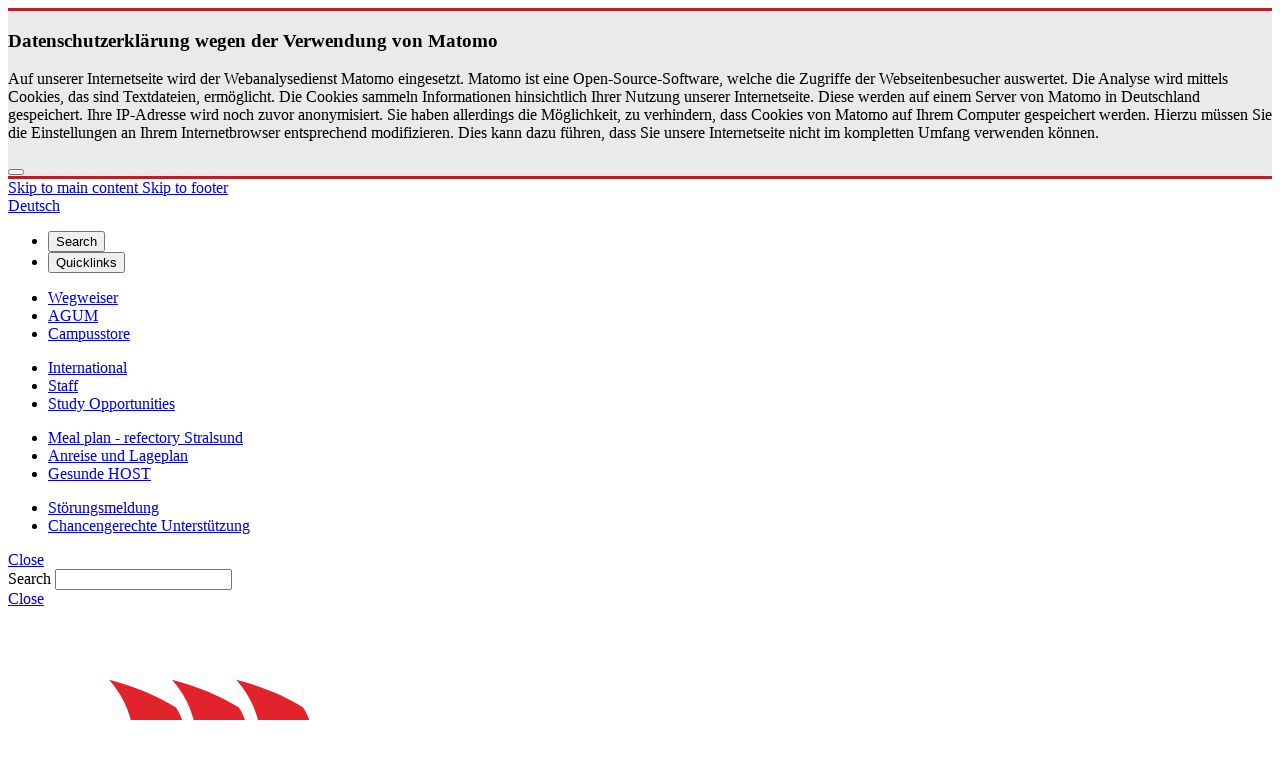

--- FILE ---
content_type: text/html; charset=utf-8
request_url: https://www.hochschule-stralsund.de/en/host/aktuelles/veranstaltungen/detail/n/28-adi-drews-gedenklauf-um-den-moorteich-new659fb0671a8b9628835006/
body_size: 10651
content:
<!DOCTYPE html>
<html lang="en">
<head>

<meta charset="utf-8">
<!-- 
	This website is powered by TYPO3 - inspiring people to share!
	TYPO3 is a free open source Content Management Framework initially created by Kasper Skaarhoj and licensed under GNU/GPL.
	TYPO3 is copyright 1998-2026 of Kasper Skaarhoj. Extensions are copyright of their respective owners.
	Information and contribution at https://typo3.org/
-->


<link rel="icon" href="/_assets/352f16d28f29cecf1d1a1ba234e9a992/Icons/favicon.png" type="image/png">

<meta name="generator" content="TYPO3 CMS">
<meta name="description" content="Laufveranstaltung der Hochschulsportgemeinschaft Stralsund e.V.
Veranstaltungsleiter: Prof. Dr.-Ing. Wolfgang Schikorr

">
<meta name="robots" content="index,follow">
<meta name="keywords" content="Hochschule Stralsund">
<meta name="author" content="[+] Pluswerk Team">
<meta property="og:title" content="28. Adi-Drews-Gedenklauf um den Moorteich">
<meta property="og:type" content="article">
<meta property="og:url" content="https://www.hochschule-stralsund.de/en/host/aktuelles/veranstaltungen/detail/n/28-adi-drews-gedenklauf-um-den-moorteich-new659fb0671a8b9628835006/">
<meta property="og:description" content="Laufveranstaltung der Hochschulsportgemeinschaft Stralsund e.V.
Veranstaltungsleiter: Prof. Dr.-Ing. Wolfgang Schikorr

">
<meta name="twitter:card" content="summary">
<meta name="revisit-after" content="7 days">
<meta name="abstract" content="Hochschule Stralsund">


<link rel="stylesheet" href="/typo3temp/assets/themehsmv/css/import-72db364656bdc4cd7cbe4011d2a224f2c18181f45e0da12d957381d2e18d08ed.css?1768395515" media="all">
<link rel="stylesheet" href="/storages/hs-stralsund/anchor-js/user.css?1754648267" media="all">
<link rel="stylesheet" href="/storages/hs-stralsund/anchor-js/breadweg.css?1505287454" media="all">
<link href="/_assets/f6ef6adaf5c92bf687a31a3adbcb0f7b/Css/news-basic.css?1756275950" rel="stylesheet" >


<script src="/_assets/148958ec84de2f1bdb5fa5cc04e33673/Contrib/JsLibs/modernizr.min.js?1761648044"></script>
<script src="/_assets/148958ec84de2f1bdb5fa5cc04e33673/Contrib/JsLibs/jquery-3.6.4.min.js?1761648044"></script>



<title>28. Adi-Drews-Gedenklauf um den Moorteich - Stralsund University of Applied Sciences</title>
<meta http-equiv="X-UA-Compatible" content="IE=edge">
<meta name="viewport" content="width=device-width, initial-scale=1.0, user-scalable=yes"><style>
@media (min-width:769px) {
 .js .tabpanel__content {
  display: none;
 }
 .js .tabpanel__content.active {
  display:block;
 }
}
</style><style>.stickyFixed {position: fixed !important; top:0 !important;}</style>
<script>$(function() { $(window).scroll(function(){ var sticky =
$('#piwik-flyin'), scroll = $(window).scrollTop(); if (scroll >= 5)
sticky.addClass('stickyFixed'); else
sticky.removeClass('stickyFixed'); }); });</script>
<link rel="canonical" href="https://www.hochschule-stralsund.de/en/host/aktuelles/veranstaltungen/detail/?tx_news_pi1%5Baction%5D=detail&amp;tx_news_pi1%5Bcontroller%5D=News&amp;tx_news_pi1%5Bnews%5D=182655&amp;cHash=b3ce62867cf28c64b790ad21a7c9f53a"/>
</head>
<body id="page-102915" class="">
<script>function getCookie(cname) { var name = cname + "="; var ca =
document.cookie.split(';'); for(var i=0; i<ca.length; i++) { var c =
ca[i]; while (c.charAt(0)==' ') c = c.substring(1); if
(c.indexOf(name) == 0) return c.substring(name.length,c.length); }
return ""; }
$( document ).ready(function() {if(!getCookie('piwik_check'))
{$('#piwik-flyin').slideToggle(250, function() {});};});</script>
<div id="piwik-flyin" role="dialog" class="mfp-bg" style="display: none; top:30px; width:100%; opacity:1; height:auto; background-color:rgba(233,234,235, 0.96); border-bottom:3px solid #bd1d23; border-top: 3px solid #bd1d23;">
<div class="navigation-slidecontainer__content">
<div id="c1131211" class="csc-frame csc-frame-default frame-type-text frame-layout-0"><div class="csc-header hyphenate"><h3 class="">
				Datenschutzerklärung wegen der Verwendung von Matomo
			</h3></div><p>Auf unserer Internetseite wird der Webanalysedienst Matomo&nbsp;eingesetzt. Matomo&nbsp;ist eine Open-Source-Software, welche die Zugriffe der Webseitenbesucher auswertet. Die Analyse wird mittels Cookies, das sind Textdateien, ermöglicht. Die Cookies sammeln Informationen hinsichtlich Ihrer Nutzung unserer Internetseite. Diese werden auf einem Server von Matomo&nbsp;in Deutschland gespeichert. Ihre IP-Adresse wird noch zuvor anonymisiert. Sie haben allerdings die Möglichkeit, zu verhindern, dass Cookies von Matomo&nbsp;auf Ihrem Computer gespeichert werden. Hierzu müssen Sie die Einstellungen an Ihrem Internetbrowser entsprechend modifizieren. Dies kann dazu führen, dass Sie unsere Internetseite nicht im kompletten Umfang verwenden können.</p></div>


<button class="close-button navigation-slidecontainer__close" onClick="$('#piwik-flyin').slideToggle(500); var d = new Date(); d.setTime(d.getTime() + (365*24*60*60*1000)); var expires = 'expires='+d.toUTCString(); document.cookie ='piwik_check=1; expires=' + expires + '; path=/';"></button>
</div></div>
<a class="skip-to-content-link button" href="#main-content" title="Skip to main content">
	Skip to main content
</a>
<a class="skip-to-content-link button" href="#footer" title="Skip to footer">
	Skip to footer
</a>


	<div class="topbar">
	<div class="topbar__wrapper">
		<div class="grid">
			<div class="grid__column grid__column--xs-12">
				<div>
					
						<nav class="lang-nav-wrap" aria-label="Language switch">
							
								
									<a href="/host/aktuelles/veranstaltungen/detail/n/28-adi-drews-gedenklauf-um-den-moorteich-new659fb0671a8b9628835006/" title="Deutsch" hreflang="de-DE">
										Deutsch
									</a>
								
							
								
							
						</nav>
					
					
					
							<ul class="header-submenu">
		<li class="header-submenu__item"><button aria-expanded="false" aria-controls="search" data-content="search" class="header-submenu__icon header-submenu__icon--search"><span>Search</span></button></li>
		<li class="header-submenu__item"><button aria-expanded="false" aria-controls="quicklinks" data-content="quicklinks" class="header-submenu__icon header-submenu__icon--quicklinks"><span>Quicklinks</span></button></li>
	</ul>
					
				</div>
			</div>
		</div>
	</div>
</div>



	<div id="quicklinks"
			class="navigation-slidecontainer navigation-slidecontainer--quicklinks"
			role="navigation"
			aria-label="Quicklinks">
		<div class="navigation-slidecontainer__content">
			<div class="grid">
				<div class="grid__column grid__column--xs-12">
					
	<div id="c652652" class="grid csc-frame csc-frame-default csc-frame--type-b13-4cols-with-header-container">
		
    <div class="grid__column grid__column--md-3">
        
            
                
<div id="c3140883" class="csc-frame csc-frame-default frame-type-menu_pages frame-layout-0"><ul class="csc-menu"><li><a href="/en/host/im-portrait/wegweiser/" title="Wegweiser"><span>Wegweiser</span></a></li><li><a href="https://hs-stralsund.agu-hochschulen.de/" title="AGUM"><span>AGUM</span></a></li><li><a href="https://campusstore.hochschule-stralsund.de/en/" title="Campusstore"><span>Campusstore</span></a></li></ul></div>



            
        
    </div>

    <div class="grid__column grid__column--md-3">
        
            
                
<div id="c792171" class="csc-frame csc-frame-default frame-type-menu_pages frame-layout-0"><ul class="csc-menu"><li><a href="/en/studying-and-teaching/international/host-international/" title="International"><span>International</span></a></li><li><a href="/en/host/the-university/staff/" title="Staff"><span>Staff</span></a></li><li><a href="/en/studying-and-teaching/study-opportunities/" title="Study Opportunities"><span>Study Opportunities</span></a></li></ul></div>



            
        
    </div>

    <div class="grid__column grid__column--md-3">
        
            
                
<div id="c652660" class="csc-frame csc-frame-default frame-type-menu_pages frame-layout-0"><ul class="csc-menu"><li><a href="https://www.stw-greifswald.de/en/food/meal-plans/refectory-stralsund" title="Meal plan - refectory Stralsund"><span>Meal plan - refectory Stralsund</span></a></li><li><a href="/en/studium-und-lehre/services/referenzen/anreise-und-lageplan/" title="Anreise und Lageplan"><span>Anreise und Lageplan</span></a></li><li><a href="/en/host/im-portrait/gesunde-host/" title="Gesunde HOST"><span>Gesunde HOST</span></a></li></ul></div>



            
        
    </div>

    <div class="grid__column grid__column--md-3">
        
            
                
<div id="c2347953" class="csc-frame csc-frame-default frame-type-menu_pages frame-layout-0"><ul class="csc-menu"><li><a href="https://e-host.hochschule-stralsund.de/tas/public/ssp/9b8729ce-c6eb-4b05-a428-71ca4bdf946d" title="Störungsmeldung"><span>Störungsmeldung</span></a></li><li><a href="/en/host/gremien-und-vertretungen/gleichstellung/chancengerechte-unterstuetzung/" title="Chancengerechte Unterstützung"><span>Chancengerechte Unterstützung</span></a></li></ul></div>



            
        
    </div>

	</div>


				</div>
			</div>
			<a href="#" class="close-button navigation-slidecontainer__close">Close</a>
		</div>
	</div>



	<div id="search" class="navigation-slidecontainer navigation-slidecontainer--search">
	<div class="navigation-slidecontainer__content">
		<div class="grid">
			<div class="grid__column grid__column--xs-12 grid__column--sm-12 grid__column--sm-push-0 grid__column--md-8 grid__column--md-push-4">
				<form action="/en/suche/" enctype="multipart/form-data" method="get">
					<label class="h3-style" for="search-field">Search</label>
					<input type="text" name="tx_solr[q]" id="search-field" />
				</form>
			</div>
		</div>
		<a href="#" class="close-button navigation-slidecontainer__close">Close</a>
	</div>
</div>



	<header class="header">
		<div class="header__content">

			<div class="header__logo-wrapper">
				<div class="logo"><a href="/en/" class="logo-main" aria-label="Go to homepage"><img src="/_assets/352f16d28f29cecf1d1a1ba234e9a992/Images/host-logo.svg" width="400" height="374"   alt="Hochschule Stralsund" ></a></div>
			</div>
			<div class="header__right-content-wrapper">
				<div class="header__quicklinks-wrapper"></div>
				<div class="header__navigation-wrapper">
					
	
	<div class="mobile-toggle">
	<button id="mobile-toggle" aria-label="Menu"><span></span></button>
</div>
	
	<nav id="nav" aria-label="Main" class="navigation">
		<ul class="navigation-list navigation-list--flex navigation-list--fluid">
			
				
				
				
				
					
				

				<li class="navigation-list__item navigation-list__item--level-1" data-dropdown="true">
					
							<button aria-expanded="false">Studying and Teaching</button>
							
	<div class="navigation-list__dropdown">
		<div class="navigation-list__dropdown-content navigation-list__dropdown-content--3-columns">
			
				<ul class="navigation-list">
					
					
					<li class="navigation-list__item navigation-list__item--level-2">
						<span class="navigation-list__headline">Study Opportunities</span>
						<ul class="navigation-list">
							
								
								
								<li class="navigation-list__item navigation-list__item--level-3">
									
	
			
					<a href="/en/studying-and-teaching/study-opportunities/bachelor-programs/" class="navigation-list__link">Bachelor Programs</a>
				
		

								</li>
							
								
								
								<li class="navigation-list__item navigation-list__item--level-3">
									
	
			
					<a href="/en/studying-and-teaching/study-opportunities/master-programs/" class="navigation-list__link">Master Programs</a>
				
		

								</li>
							
								
								
								<li class="navigation-list__item navigation-list__item--level-3">
									
	
			
					<a href="/en/studying-and-teaching/study-opportunities/studiengaenge-nach-interessensfeldern/" class="navigation-list__link">Study programs by fields of interest</a>
				
		

								</li>
							
								
								
								<li class="navigation-list__item navigation-list__item--level-3">
									
	
			
					<a href="/en/kooperatives-studium/" class="navigation-list__link">Kooperatives Studium</a>
				
		

								</li>
							
								
								
								<li class="navigation-list__item navigation-list__item--level-3">
									
	
			
					<a href="/en/studying-and-teaching/applications/online-bewerbung/requirements-and-deadlines/zugangspruefung/" class="navigation-list__link">Studying without A-levels</a>
				
		

								</li>
							
								
								
								<li class="navigation-list__item navigation-list__item--level-3">
									
	
			
					<a href="/en/studying-and-teaching/study-opportunities/teilzeitstudium/" class="navigation-list__link">Part-time studies</a>
				
		

								</li>
							
								
								
								<li class="navigation-list__item navigation-list__item--level-3">
									
	
			
					<a href="/en/studying-and-teaching/study-opportunities/gast-und-zweithoerer/" class="navigation-list__link">Guest and visiting student</a>
				
		

								</li>
							
								
								
								<li class="navigation-list__item navigation-list__item--level-3">
									
	
			
					<a href="/en/host/im-portrait/familiengerechte-hochschule/" class="navigation-list__link">familiengerechte Hochschule</a>
				
		

								</li>
							
						</ul>
					</li>
				</ul>
			
				<ul class="navigation-list">
					
					
					<li class="navigation-list__item navigation-list__item--level-2">
						<span class="navigation-list__headline">Applications</span>
						<ul class="navigation-list">
							
								
								
								<li class="navigation-list__item navigation-list__item--level-3">
									
	
			
					<a href="/en/studying-and-teaching/applications/application-and-enrolment/" class="navigation-list__link">Application and Enrolment</a>
				
		

								</li>
							
								
								
								<li class="navigation-list__item navigation-list__item--level-3">
									
	
			
					<a href="/en/studium-und-lehre/bewerbung/deine-hochschule/" class="navigation-list__link">Ihre Hochschule</a>
				
		

								</li>
							
								
								
								<li class="navigation-list__item navigation-list__item--level-3">
									
	
			
					<a href="/en/studying-and-teaching/applications/studienberatung/" class="navigation-list__link">Student Advisory Service</a>
				
		

								</li>
							
								
								
								<li class="navigation-list__item navigation-list__item--level-3">
									
	
			
					<a href="/en/studying-and-teaching/applications/campusday/" target="www.hochschule-stralsund.de/campustag" class="navigation-list__link">Campus day</a>
				
		

								</li>
							
								
								
								<li class="navigation-list__item navigation-list__item--level-3">
									
	
			
					<a href="/en/studium-und-lehre/bewerbung/mastertaghome/" class="navigation-list__link">Mastertag@home</a>
				
		

								</li>
							
								
								
								<li class="navigation-list__item navigation-list__item--level-3">
									
	
			
					<a href="/en/studying-and-teaching/applications/finanzierung-und-foerderung/" class="navigation-list__link">Finanzierung und Förderung</a>
				
		

								</li>
							
								
								
								<li class="navigation-list__item navigation-list__item--level-3">
									
	
			
					<a href="/en/studying-and-teaching/applications/student-accomodation-1/" class="navigation-list__link">Student accomodation</a>
				
		

								</li>
							
						</ul>
					</li>
				</ul>
			
				<ul class="navigation-list">
					
					
					<li class="navigation-list__item navigation-list__item--level-2">
						<span class="navigation-list__headline">My Studies</span>
						<ul class="navigation-list">
							
								
								
								<li class="navigation-list__item navigation-list__item--level-3">
									
	
			
					<a href="/en/studying-and-teaching/my-studies/studienorganisation/" class="navigation-list__link">Study organization</a>
				
		

								</li>
							
								
								
								<li class="navigation-list__item navigation-list__item--level-3">
									
	
			
					<a href="/en/studying-and-teaching/my-studies/studienorganisation/study-and-examination-portal-sup/" class="navigation-list__link">Study and examination portal (SuP)</a>
				
		

								</li>
							
								
								
								<li class="navigation-list__item navigation-list__item--level-3">
									
	
			
					<a href="/en/studying-and-teaching/my-studies/digital-teaching-and-learning-1/" class="navigation-list__link">Digital teaching and learning</a>
				
		

								</li>
							
								
								
								<li class="navigation-list__item navigation-list__item--level-3">
									
	
			
					<a href="/en/studying-and-teaching/my-studies/arrival-and-orientation/" class="navigation-list__link">Arrival and orientation</a>
				
		

								</li>
							
								
								
								<li class="navigation-list__item navigation-list__item--level-3">
									
	
			
					<a href="/en/studying-and-teaching/my-studies/dates-and-deadlines/" class="navigation-list__link">Dates and deadlines</a>
				
		

								</li>
							
								
								
								<li class="navigation-list__item navigation-list__item--level-3">
									
	
			
					<a href="/en/studying-and-teaching/my-studies/forms-and-applications/" class="navigation-list__link">Forms and applications</a>
				
		

								</li>
							
								
								
								<li class="navigation-list__item navigation-list__item--level-3">
									
	
			
					<a href="/en/studying-and-teaching/my-studies/examinations-and-final-thesis/" class="navigation-list__link">Examinations and final thesis</a>
				
		

								</li>
							
								
								
								<li class="navigation-list__item navigation-list__item--level-3">
									
	
			
					<a href="/en/studium-und-lehre/mein-studium/ordnungen/" class="navigation-list__link">Ordnungen</a>
				
		

								</li>
							
						</ul>
					</li>
				</ul>
			
				<ul class="navigation-list">
					
					
					<li class="navigation-list__item navigation-list__item--level-2">
						<span class="navigation-list__headline">International</span>
						<ul class="navigation-list">
							
								
								
								<li class="navigation-list__item navigation-list__item--level-3">
									
	
			
					<a href="/en/studium-und-lehre/international/translate-to-english-news-events-scholarships/" class="navigation-list__link">News, Events &amp; Scholarships</a>
				
		

								</li>
							
								
								
								<li class="navigation-list__item navigation-list__item--level-3">
									
	
			
					<a href="/en/studying-and-teaching/international/international-office-team/" class="navigation-list__link">International Office Team</a>
				
		

								</li>
							
								
								
								<li class="navigation-list__item navigation-list__item--level-3">
									
	
			
					<a href="/en/studying-and-teaching/international/incoming-students-staff/" class="navigation-list__link">Incoming Students &amp; Staff</a>
				
		

								</li>
							
								
								
								<li class="navigation-list__item navigation-list__item--level-3">
									
	
			
					<a href="/en/studying-and-teaching/international/international-days/" class="navigation-list__link">International Days</a>
				
		

								</li>
							
								
								
								<li class="navigation-list__item navigation-list__item--level-3">
									
	
			
					<a href="/en/studying-and-teaching/international/outgoing-students-staff/" class="navigation-list__link">Outgoing Students &amp; Staff</a>
				
		

								</li>
							
								
								
								<li class="navigation-list__item navigation-list__item--level-3">
									
	
			
					<a href="/en/host/facilities-and-administration/language-centre/" class="navigation-list__link">Sprachenzentrum</a>
				
		

								</li>
							
								
								
								<li class="navigation-list__item navigation-list__item--level-3">
									
	
			
					<a href="/en/studying-and-teaching/international/faq-corona/" class="navigation-list__link">FAQ-Corona</a>
				
		

								</li>
							
						</ul>
					</li>
				</ul>
			
				<ul class="navigation-list">
					
					
					<li class="navigation-list__item navigation-list__item--level-2">
						<span class="navigation-list__headline">Services</span>
						<ul class="navigation-list">
							
								
								
								<li class="navigation-list__item navigation-list__item--level-3">
									
	
			
					<a href="/en/studium-und-lehre/services/study-and-examination-administration/" class="navigation-list__link">Study and examination administration</a>
				
		

								</li>
							
								
								
								<li class="navigation-list__item navigation-list__item--level-3">
									
	
			
					<a href="/en/host/einrichtungen-und-verwaltung/hochschulbibliothek/" class="navigation-list__link">Hochschulbibliothek</a>
				
		

								</li>
							
								
								
								<li class="navigation-list__item navigation-list__item--level-3">
									
	
			
					<a href="/en/host/einrichtungen-und-verwaltung/zentrum-fuer-informations-und-kommunikationstechnik/" class="navigation-list__link">IT-Services</a>
				
		

								</li>
							
								
								
								<li class="navigation-list__item navigation-list__item--level-3">
									
	
			
					<a href="/en/host/gremien-und-vertretungen/studentische-vertretungen/" class="navigation-list__link">studentische Vertretungen</a>
				
		

								</li>
							
								
								
								<li class="navigation-list__item navigation-list__item--level-3">
									
	
			
					<a href="/en/studium-und-lehre/services/karrierestartmentoring/" class="navigation-list__link">KarriereStartMentoring</a>
				
		

								</li>
							
								
								
								<li class="navigation-list__item navigation-list__item--level-3">
									
	
			
					<a href="/en/forschung-und-transfer/wissens-/-technologietransfer/ideenwettbewerb/" class="navigation-list__link">Ideenwettbewerb</a>
				
		

								</li>
							
								
								
								<li class="navigation-list__item navigation-list__item--level-3">
									
	
			
					<a href="/en/forschung-und-transfer/wissens-/-technologietransfer/gruendungsservice/" class="navigation-list__link">Gründungsservice</a>
				
		

								</li>
							
								
								
								<li class="navigation-list__item navigation-list__item--level-3">
									
	
			
					<a href="/en/studium-und-lehre/services/unternehmenskontakte/" class="navigation-list__link">Unternehmenskontakte</a>
				
		

								</li>
							
								
								
								<li class="navigation-list__item navigation-list__item--level-3">
									
	
			
					<a href="/en/studium-und-lehre/services/evaluierung-und-qualitaetssicherung/" class="navigation-list__link">Evaluierung  und Qualitätssicherung</a>
				
		

								</li>
							
								
								
								<li class="navigation-list__item navigation-list__item--level-3">
									
	
			
					<a href="/en/studium-und-lehre/services/referenzen/anreise-und-lageplan/" class="navigation-list__link">Anreise und Lageplan</a>
				
		

								</li>
							
						</ul>
					</li>
				</ul>
			
				<ul class="navigation-list">
					
					
					<li class="navigation-list__item navigation-list__item--level-2">
						<span class="navigation-list__headline">Projects and Associations</span>
						<ul class="navigation-list">
							
								
								
								<li class="navigation-list__item navigation-list__item--level-3">
									
	
			
					<a href="http://balticracing.hochschule-stralsund.de" target="_blank" rel="noreferrer" class="navigation-list__link">Baltic Racing</a>
				
		

								</li>
							
								
								
								<li class="navigation-list__item navigation-list__item--level-3">
									
	
			
					<a href="https://www.dl0hst.de/index.htm" target="_blank" rel="noreferrer" class="navigation-list__link">Amateurfunker</a>
				
		

								</li>
							
								
								
								<li class="navigation-list__item navigation-list__item--level-3">
									
	
			
					<a href="/en/host/leben-und-region/hochschulsportgemeinschaft/" class="navigation-list__link">Hochschulsportgemeinschaft</a>
				
		

								</li>
							
								
								
								<li class="navigation-list__item navigation-list__item--level-3">
									
	
			
					<a href="http://segeln.fh-stralsund.de" target="_blank" rel="noreferrer" class="navigation-list__link">Hochschulwassersport-Verein</a>
				
		

								</li>
							
								
								
								<li class="navigation-list__item navigation-list__item--level-3">
									
	
			
					<a href="/en/studium-und-lehre/projekte-und-vereine/hochschuldidaktik-mathematik/das-projekt-hodima/" class="navigation-list__link">Hochschuldidaktik Mathematik</a>
				
		

								</li>
							
								
								
								<li class="navigation-list__item navigation-list__item--level-3">
									
	
			
					<a href="http://mariteamracing.hochschule-stralsund.de/" target="_blank" rel="noreferrer" class="navigation-list__link">MariTeam Racing</a>
				
		

								</li>
							
								
								
								<li class="navigation-list__item navigation-list__item--level-3">
									
	
			
					<a href="https://www.sundspace.de/" class="navigation-list__link">Sundspace</a>
				
		

								</li>
							
								
								
								<li class="navigation-list__item navigation-list__item--level-3">
									
	
			
					<a href="http://www.sund-xplosion.de/" target="_blank" rel="noreferrer" class="navigation-list__link">Sund-Xplosion</a>
				
		

								</li>
							
								
								
								<li class="navigation-list__item navigation-list__item--level-3">
									
	
			
					<a href="https://thaiger.hochschule-stralsund.de/en" target="_blank" rel="noreferrer" class="navigation-list__link">ThaiGer-H2-Racing</a>
				
		

								</li>
							
						</ul>
					</li>
				</ul>
			
		</div>
	</div>

						
				</li>
			
				
				
				
				
					
				

				<li class="navigation-list__item navigation-list__item--level-1" data-dropdown="true">
					
							<button aria-expanded="false">Research and Transfer</button>
							
	<div class="navigation-list__dropdown">
		<div class="navigation-list__dropdown-content navigation-list__dropdown-content--3-columns">
			
				<ul class="navigation-list">
					
					
					<li class="navigation-list__item navigation-list__item--level-2">
						<span class="navigation-list__headline">Research and Funding</span>
						<ul class="navigation-list">
							
								
								
								<li class="navigation-list__item navigation-list__item--level-3">
									
	
			
					<a href="/en/forschung-und-transfer/forschung/forschung-an-der-host/" class="navigation-list__link">Forschung an der HOST</a>
				
		

								</li>
							
								
								
								<li class="navigation-list__item navigation-list__item--level-3">
									
	
			
					<a href="/en/forschung-und-transfer/forschung/forschungsschwerpunkte/" class="navigation-list__link">Forschungsschwerpunkte</a>
				
		

								</li>
							
								
								
								<li class="navigation-list__item navigation-list__item--level-3">
									
	
			
					<a href="/en/forschung-und-transfer/forschung/forschungsprojekte/" class="navigation-list__link">Forschungsprojekte</a>
				
		

								</li>
							
								
								
								<li class="navigation-list__item navigation-list__item--level-3">
									
	
			
					<a href="/en/forschung-und-transfer/forschung/promovieren-an-der-host/" class="navigation-list__link">Promovieren an der HOST</a>
				
		

								</li>
							
						</ul>
					</li>
				</ul>
			
				<ul class="navigation-list">
					
					
					<li class="navigation-list__item navigation-list__item--level-2">
						<span class="navigation-list__headline">Institutes</span>
						<ul class="navigation-list">
							
								
								
								<li class="navigation-list__item navigation-list__item--level-3">
									
	
			
					<a href="/en/forschung-und-transfer/institute/forschungsumfeld/" class="navigation-list__link">Forschungsumfeld</a>
				
		

								</li>
							
								
								
								<li class="navigation-list__item navigation-list__item--level-3">
									
	
			
					<a href="/en/forschung-und-transfer/institute/institute-for-applied-computer-science/" class="navigation-list__link">Institute For Applied Computer Science</a>
				
		

								</li>
							
								
								
								<li class="navigation-list__item navigation-list__item--level-3">
									
	
			
					<a href="/en/research-and-transfer/institutes/institute-of-renewable-energy-systems/" class="navigation-list__link">Institute of Renewable Energy Systems</a>
				
		

								</li>
							
						</ul>
					</li>
				</ul>
			
				<ul class="navigation-list">
					
					
					<li class="navigation-list__item navigation-list__item--level-2">
						<span class="navigation-list__headline">Knowledge &amp; Technology Transfer</span>
						<ul class="navigation-list">
							
								
								
								<li class="navigation-list__item navigation-list__item--level-3">
									
	
			
					<a href="/en/forschung-und-transfer/wissens-technologietransfer/transfer-und-kooperation/" class="navigation-list__link">Transfer und Kooperation</a>
				
		

								</li>
							
								
								
								<li class="navigation-list__item navigation-list__item--level-3">
									
	
			
					<a href="/en/forschung-und-transfer/wissens-technologietransfer/technologie-und-innovationsberatung-tib/" class="navigation-list__link">Technologie- und Innovationsberatung (TIB)</a>
				
		

								</li>
							
								
								
								<li class="navigation-list__item navigation-list__item--level-3">
									
	
			
					<a href="/en/forschung-und-transfer/wissens-/-technologietransfer/gruendungsservice/" class="navigation-list__link">Gründungsservice</a>
				
		

								</li>
							
								
								
								<li class="navigation-list__item navigation-list__item--level-3">
									
	
			
					<a href="/en/forschung-und-transfer/wissens-/-technologietransfer/ideenwettbewerb/" class="navigation-list__link">Ideenwettbewerb</a>
				
		

								</li>
							
								
								
								<li class="navigation-list__item navigation-list__item--level-3">
									
	
			
					<a href="/en/studium-und-lehre/services/unternehmenskontakte/" class="navigation-list__link">Unternehmenskontakte</a>
				
		

								</li>
							
								
								
								<li class="navigation-list__item navigation-list__item--level-3">
									
	
			
					<a href="/en/forschung-und-transfer/wissens-/-technologietransfer/transformationslabor/" class="navigation-list__link">Transformationslabor</a>
				
		

								</li>
							
						</ul>
					</li>
				</ul>
			
		</div>
	</div>

						
				</li>
			
				
				
				
					
				
				
					
				

				<li class="navigation-list__item navigation-list__item--level-1 navigation-list__item--active" data-dropdown="true">
					
							<button aria-expanded="false">HOST</button>
							
	<div class="navigation-list__dropdown">
		<div class="navigation-list__dropdown-content navigation-list__dropdown-content--3-columns">
			
				<ul class="navigation-list">
					
					
					<li class="navigation-list__item navigation-list__item--level-2">
						<span class="navigation-list__headline">The University</span>
						<ul class="navigation-list">
							
								
								
								<li class="navigation-list__item navigation-list__item--level-3">
									
	
			
					<a href="/en/host/the-university/profile-and-mission-statement/" class="navigation-list__link">profile-and-mission statement</a>
				
		

								</li>
							
								
								
								<li class="navigation-list__item navigation-list__item--level-3">
									
	
			
					<a href="/en/host/the-university/welcome-to-the-host/" class="navigation-list__link">Welcome to the HOST</a>
				
		

								</li>
							
								
								
								<li class="navigation-list__item navigation-list__item--level-3">
									
	
			
					<a href="https://campusstore.hochschule-stralsund.de/en/" class="navigation-list__link">Campusstore</a>
				
		

								</li>
							
								
								
								<li class="navigation-list__item navigation-list__item--level-3">
									
	
			
					<a href="/en/host/the-university/staff/" class="navigation-list__link">Staff</a>
				
		

								</li>
							
								
								
								<li class="navigation-list__item navigation-list__item--level-3">
									
	
			
					<a href="/en/host/im-portrait/wegweiser/" class="navigation-list__link">Wegweiser</a>
				
		

								</li>
							
								
								
								<li class="navigation-list__item navigation-list__item--level-3">
									
	
			
					<a href="/en/host/the-university/sustainability/" class="navigation-list__link">Sustainability</a>
				
		

								</li>
							
								
								
								<li class="navigation-list__item navigation-list__item--level-3">
									
	
			
					<a href="/en/host/im-portrait/spitzensport/" class="navigation-list__link">Spitzensport</a>
				
		

								</li>
							
								
								
								<li class="navigation-list__item navigation-list__item--level-3">
									
	
			
					<a href="/en/host/im-portrait/familiengerechte-hochschule/" class="navigation-list__link">familiengerechte Hochschule</a>
				
		

								</li>
							
								
								
								<li class="navigation-list__item navigation-list__item--level-3">
									
	
			
					<a href="/en/host/im-portrait/gesunde-host/" class="navigation-list__link">Gesunde HOST</a>
				
		

								</li>
							
								
								
								<li class="navigation-list__item navigation-list__item--level-3">
									
	
			
					<a href="/en/host/im-portrait/medien-und-presse/" class="navigation-list__link">Medien und Presse</a>
				
		

								</li>
							
								
								
								<li class="navigation-list__item navigation-list__item--level-3">
									
	
			
					<a href="/en/studium-und-lehre/services/referenzen/anreise-und-lageplan/" class="navigation-list__link">Anreise und Lageplan</a>
				
		

								</li>
							
								
								
								<li class="navigation-list__item navigation-list__item--level-3">
									
	
			
					<a href="/en/host/im-portrait/hochschule-trifft-schule/" class="navigation-list__link">Hochschule trifft Schule</a>
				
		

								</li>
							
						</ul>
					</li>
				</ul>
			
				<ul class="navigation-list">
					
					
						
					
					<li class="navigation-list__item navigation-list__item--level-2 navigation-list__item--active">
						<span class="navigation-list__headline">Right Now at HOST</span>
						<ul class="navigation-list">
							
								
								
								<li class="navigation-list__item navigation-list__item--level-3">
									
	
			
					<a href="/en/host/aktuelles/news/" class="navigation-list__link">News</a>
				
		

								</li>
							
								
								
								<li class="navigation-list__item navigation-list__item--level-3">
									
	
			
					<a href="/en/host/aktuelles/ukraine/" class="navigation-list__link">Ukraine</a>
				
		

								</li>
							
								
								
									
								
								<li class="navigation-list__item navigation-list__item--level-3 navigation-list__item--active">
									
	
			
					<a href="/en/host/aktuelles/veranstaltungen/" class="navigation-list__link">Veranstaltungen</a>
				
		

								</li>
							
								
								
								<li class="navigation-list__item navigation-list__item--level-3">
									
	
			
					<a href="/en/host/aktuelles/oeffentliche-ausschreibungen/" class="navigation-list__link">öffentliche Ausschreibungen</a>
				
		

								</li>
							
								
								
								<li class="navigation-list__item navigation-list__item--level-3">
									
	
			
					<a href="/en/host/aktuelles/stellenangebote/" class="navigation-list__link">Stellenangebote</a>
				
		

								</li>
							
								
								
								<li class="navigation-list__item navigation-list__item--level-3">
									
	
			
					<a href="/en/host/aktuelles/digitalisierung/" class="navigation-list__link">Digitalisierung</a>
				
		

								</li>
							
								
								
								<li class="navigation-list__item navigation-list__item--level-3">
									
	
			
					<a href="/en/absolventenfeier/" class="navigation-list__link">Absolventenfeier</a>
				
		

								</li>
							
						</ul>
					</li>
				</ul>
			
				<ul class="navigation-list">
					
					
					<li class="navigation-list__item navigation-list__item--level-2">
						<span class="navigation-list__headline">Schools</span>
						<ul class="navigation-list">
							
								
								
								<li class="navigation-list__item navigation-list__item--level-3">
									
	
			
					<a href="/en/host/schools/electrical-engineering-and-computer-science/" class="navigation-list__link">Electrical Engineering and Computer Science</a>
				
		

								</li>
							
								
								
								<li class="navigation-list__item navigation-list__item--level-3">
									
	
			
					<a href="/en/host/schools/mechanical-engineering/" class="navigation-list__link">Mechanical Engineering</a>
				
		

								</li>
							
								
								
								<li class="navigation-list__item navigation-list__item--level-3">
									
	
			
					<a href="/en/host/schools/business-studies/" class="navigation-list__link">Business Studies</a>
				
		

								</li>
							
						</ul>
					</li>
				</ul>
			
				<ul class="navigation-list">
					
					
					<li class="navigation-list__item navigation-list__item--level-2">
						<span class="navigation-list__headline">Bodies/Representative Bodies</span>
						<ul class="navigation-list">
							
								
								
								<li class="navigation-list__item navigation-list__item--level-3">
									
	
			
					<a href="/en/host/gremien-und-vertretungen/erweiterter-senat/" class="navigation-list__link">erweiterter Senat</a>
				
		

								</li>
							
								
								
								<li class="navigation-list__item navigation-list__item--level-3">
									
	
			
					<a href="/en/senat/" class="navigation-list__link">Senat</a>
				
		

								</li>
							
								
								
								<li class="navigation-list__item navigation-list__item--level-3">
									
	
			
					<a href="/en/host/bodiesrepresentative-bodies/rectorate/" class="navigation-list__link">Rectorate</a>
				
		

								</li>
							
								
								
								<li class="navigation-list__item navigation-list__item--level-3">
									
	
			
					<a href="/en/host/gremien-und-vertretungen/studentische-vertretungen/" class="navigation-list__link">studentische Vertretungen</a>
				
		

								</li>
							
								
								
								<li class="navigation-list__item navigation-list__item--level-3">
									
	
			
					<a href="/en/host/gremien-und-vertretungen/interessenvertretungen/personalraete/" class="navigation-list__link">Personalräte</a>
				
		

								</li>
							
								
								
								<li class="navigation-list__item navigation-list__item--level-3">
									
	
			
					<a href="/en/host/gremien-und-vertretungen/gleichstellung/" class="navigation-list__link">Gleichstellung</a>
				
		

								</li>
							
								
								
								<li class="navigation-list__item navigation-list__item--level-3">
									
	
			
					<a href="/en/host/gremien-und-vertretungen/inklusion/" class="navigation-list__link">Inklusion</a>
				
		

								</li>
							
								
								
								<li class="navigation-list__item navigation-list__item--level-3">
									
	
			
					<a href="/en/host/bodiesrepresentative-bodies/translate-to-english-antidiskriminierung/" class="navigation-list__link">Anti-discrimination</a>
				
		

								</li>
							
						</ul>
					</li>
				</ul>
			
				<ul class="navigation-list">
					
					
					<li class="navigation-list__item navigation-list__item--level-2">
						<span class="navigation-list__headline">Facilities and Administration</span>
						<ul class="navigation-list">
							
								
								
								<li class="navigation-list__item navigation-list__item--level-3">
									
	
			
					<a href="/en/host/facilities-and-administration/university-communication/" class="navigation-list__link">University communication</a>
				
		

								</li>
							
								
								
								<li class="navigation-list__item navigation-list__item--level-3">
									
	
			
					<a href="/en/host/einrichtungen-und-verwaltung/hochschulbibliothek/" class="navigation-list__link">Hochschulbibliothek</a>
				
		

								</li>
							
								
								
								<li class="navigation-list__item navigation-list__item--level-3">
									
	
			
					<a href="/en/host/facilities-and-administration/language-centre/" class="navigation-list__link">Language Centre</a>
				
		

								</li>
							
								
								
								<li class="navigation-list__item navigation-list__item--level-3">
									
	
			
					<a href="/en/host/einrichtungen-und-verwaltung/zentrum-fuer-informations-und-kommunikationstechnik/" class="navigation-list__link">Zentrum für Informations- und Kommunikationstechnik</a>
				
		

								</li>
							
								
								
								<li class="navigation-list__item navigation-list__item--level-3">
									
	
			
					<a href="/en/host/einrichtungen-und-verwaltung/organisation/" class="navigation-list__link">Organisation</a>
				
		

								</li>
							
								
								
								<li class="navigation-list__item navigation-list__item--level-3">
									
	
			
					<a href="/en/host/einrichtungen-und-verwaltung/dezernate-und-stabsstellen/" class="navigation-list__link">Dezernate und Stabsstellen</a>
				
		

								</li>
							
								
								
								<li class="navigation-list__item navigation-list__item--level-3">
									
	
			
					<a href="/en/host/einrichtungen-und-verwaltung/rechtsvorschriften/" class="navigation-list__link">Rechtsvorschriften</a>
				
		

								</li>
							
								
								
								<li class="navigation-list__item navigation-list__item--level-3">
									
	
			
					<a href="/en/host/einrichtungen-und-verwaltung/vermietung/" class="navigation-list__link">Vermietung</a>
				
		

								</li>
							
								
								
								<li class="navigation-list__item navigation-list__item--level-3">
									
	
			
					<a href="/en/zahlstelle/" class="navigation-list__link">Zahlstelle</a>
				
		

								</li>
							
								
								
								<li class="navigation-list__item navigation-list__item--level-3">
									
	
			
					<a href="/en/host/einrichtungen-und-verwaltung/dezernate-und-stabsstellen/poststelle/" class="navigation-list__link">Poststelle</a>
				
		

								</li>
							
						</ul>
					</li>
				</ul>
			
				<ul class="navigation-list">
					
					
					<li class="navigation-list__item navigation-list__item--level-2">
						<span class="navigation-list__headline">Life and Region</span>
						<ul class="navigation-list">
							
								
								
								<li class="navigation-list__item navigation-list__item--level-3">
									
	
			
					<a href="/en/host/leben-und-region/hochschulsportgemeinschaft/" class="navigation-list__link">Hochschulsportgemeinschaft</a>
				
		

								</li>
							
								
								
								<li class="navigation-list__item navigation-list__item--level-3">
									
	
			
					<a href="https://segeln.hochschule-stralsund.de" target="_blank" rel="noreferrer" class="navigation-list__link">Hochschulwassersport-Verein</a>
				
		

								</li>
							
								
								
								<li class="navigation-list__item navigation-list__item--level-3">
									
	
			
					<a href="/en/host/leben-und-region/hochschulfoerderverein/" class="navigation-list__link">Hochschulförderverein</a>
				
		

								</li>
							
								
								
								<li class="navigation-list__item navigation-list__item--level-3">
									
	
			
					<a href="/en/host/life-and-region/living-in-the-hanseatic-city-of-stralsund/" class="navigation-list__link">Living in the Hanseatic city of Stralsund</a>
				
		

								</li>
							
						</ul>
					</li>
				</ul>
			
		</div>
	</div>

						
				</li>
			
			<li class="navigation-list__item navigation-list__item--level-1 navigation-list__item--search"><button aria-expanded="false" aria-controls="search" title="search" aria-label="search"></button></li>
		</ul>
	</nav>







				</div>
			</div>

		</div>
	</header>


<!--TYPO3SEARCH_begin-->

	<main id="main" class="main-content">

		
		
			<div class="section section--header">
				<div class="header-image header-image--small"
	style="background-image: url(/storages/hs-stralsund/_processed_/1/2/csm_Haus_4_02-03_5_8f491fcbea.jpg)"
	>
	
	</div>
			</div>
		

		
	
		<div class="container" role="navigation" aria-label="Breadcrumb"><ul class="breadcrumb" itemscope itemtype="https://schema.org/BreadcrumbList"><li class="breadcrumb__item" itemprop="itemListElement" itemscope itemtype="https://schema.org/ListItem"><a href="/en/" itemprop="item"><span itemprop="name">Stralsund University of Applied Sciences</span><meta itemprop="position" content="1" /></a></li><li class="breadcrumb__item" itemprop="itemListElement" itemscope itemtype="https://schema.org/ListItem"><a href="/en/host/the-university/profile-and-mission-statement/" itemprop="item"><span itemprop="name">HOST</span><meta itemprop="position" content="2" /></a></li><li class="breadcrumb__item" itemprop="itemListElement" itemscope itemtype="https://schema.org/ListItem"><a href="/en/host/aktuelles/news/" itemprop="item"><span itemprop="name">Right Now at HOST</span><meta itemprop="position" content="3" /></a></li><li class="breadcrumb__item" itemprop="itemListElement" itemscope itemtype="https://schema.org/ListItem"><a href="/en/host/aktuelles/veranstaltungen/" itemprop="item"><span itemprop="name">Veranstaltungen</span><meta itemprop="position" content="4" /></a></li><li class="breadcrumb__item" itemprop="itemListElement" itemscope itemtype="https://schema.org/ListItem"><span itemprop="name">Detail</span><meta itemprop="position" content="5" /></li></ul></div>
	


		
		
			<div class="section section--white" id="main-content">
				<div class="container">
					
<div id="c742157" class="csc-frame csc-frame-default frame-type-news_newsdetail frame-layout-0"><div class="news news-single"><div class="news-backlink-hback top button"><a href="" onclick=" history.go(-1); return false; ">Zurück</a><!-- <a href="/en/host/aktuelles/veranstaltungen/">
						Zurück
					</a> --></div><div class="single-header"><h2 itemprop="headline">28. Adi-Drews-Gedenklauf um den Moorteich</h2></div><div class="footer"><p class="singdatum">Sunday, 03. March 2024

 - 10<sup>00</sup> Uhr</p></div><p class="locor">





				|| HSG

</p><!-- teaser --><div class="teaser-text" itemprop="description"><p>Laufveranstaltung der Hochschulsportgemeinschaft Stralsund e.V.
</p><p>Veranstaltungsleiter: Prof. Dr.-Ing. Wolfgang Schikorr
</p><p>&nbsp;</p></div><!-- main text --><div class="news-text-wrap" itemprop="articleBody"><p>Treffpunkt: Alter Tierparkeingang an der Barther Straße<br> Offener Trainingslauf mit Zeitnahme, ohne Startgebühren und ohne Wertung. Laufstrecken: eine oder zwei Runden um den Moorteich a 4,3 km. Kinder 600 m.<br> Keine Voranmeldung notwendig.</p></div><!-- Link Back --><div class="news-backlink-hback button"><a href="" onclick=" history.go(-1); return false; ">Zurück</a><!-- <a href="/en/host/aktuelles/veranstaltungen/">
						Zurück
					</a> --></div><br /><div class="news-backlink-wrap button-group"><a class="button button--no-margin-bottom" href="/en/ical?vevent%5Bparams%5D=[base64]%3D%3D&amp;vevent%5Bprovider%5D=eventnews&amp;cHash=c63ce426b7ca43176be45afba3ea5d3a" rel="nofollow">
		Save appointment
	</a><a class="button" href="/en/host/aktuelles/veranstaltungen/">
						Alle Veranstaltungen
					</a></div><!-- related things --><div class="news-related-wrap"></div></div></div>



				</div>
			</div>
		


		
		

		
		

	</main>

<!--TYPO3SEARCH_end-->
<footer id="footer" class="footer section section--white">
	<div class="container">
		<div class="footer__content">
			
	<div id="c2296297" class="grid csc-frame csc-frame-default csc-frame--type-b13-2cols-with-header-container">
		
    <div class="grid__column grid__column--md-9">
        
            
                
	<div id="c2296299" class="grid csc-frame csc-frame-default csc-frame--type-b13-2cols-with-header-container">
		
    <div class="grid__column grid__column--md-6">
        
            
                
<div id="c630919" class="csc-frame csc-frame-default frame-type-header frame-layout-0"><div class="csc-header hyphenate"><h2 class="h3-style">
				Kontakt 
			</h2></div></div>



            
        
            
                
<div id="c630917" class="csc-frame csc-frame-default frame-type-text frame-layout-0"><p><strong>Hochschule Stralsund</strong></p><p>Zur Schwedenschanze 15<br> 18435 Stralsund</p><p>Telefonzentrale: +49 3831 455<br> Zentrale Fax-Nummer: +49 3831 456 680<br> &nbsp;</p><p><strong><a href="https://www.hochschule-stralsund.de/studienberatung/" target="_blank" title="Öffnet internen Link">Allgemeine Studienberatung</a></strong></p><p><strong><a href="https://www.hochschule-stralsund.de/host/fakultaeten/elektrotechnik-und-informatik/" target="_blank" title="Öffnet internen Link">Fakultät für Elektrotechnik und Informatik</a></strong></p><p><strong><a href="https://www.hochschule-stralsund.de/host/fakultaeten/maschinenbau/" target="_blank" title="Öffnet internen Link">Fakultät für Maschinenbau</a></strong></p><p><strong><a href="https://www.hochschule-stralsund.de/ws/" target="_blank" title="Öffnet internen Link">Fakultät für Wirtschaft</a></strong></p><p><strong><a href="https://www.hochschule-stralsund.de/host/einrichtungen-und-verwaltung/hochschulkommunikation/" target="_blank" title="Öffnet internen Link">Hochschulkommunikation</a></strong></p><p>&nbsp;</p></div>



            
        
    </div>

    <div class="grid__column grid__column--md-6">
        
            
                
<div id="c916329" class="csc-frame csc-frame-default frame-type-header frame-layout-0"><div class="csc-header hyphenate"><h2 class="h3-style">
				Login
			</h2></div></div>



            
        
            
                
<div id="c916391" class="csc-frame csc-frame-default frame-type-text frame-layout-0"><p><a href="https://e-host.hochschule-stralsund.de/tas/public/login/form" target="_blank" title="Öffnet internen Link" rel="noreferrer">Dienstleistungsportal "e-HOST"</a></p><p><a href="https://sup.hochschule-stralsund.de/" target="_blank" title="Öffnet internen Link" rel="noreferrer">Studien- und Prüfungsportal (SuP)</a>&nbsp;</p><p><a href="https://www.b-ite.com/recruitingmanager/session/login" target="_blank" title="Öffnet externen Link" rel="noreferrer">B-ite</a></p><p><a href="https://webmail.hochschule-stralsund.de/" target="_blank" title="Öffnet externen Link" rel="noreferrer">Webmailer</a></p><p><a href="https://moodle.hochschule-stralsund.de/" target="_blank" title="Öffnet internen Link" rel="noreferrer">Moodle</a></p><p><a href="https://gisboweb.hochschule-stralsund.de/" target="_blank" title="Öffnet externen Link" rel="noreferrer">Zeiterfassung</a></p></div>



            
        
    </div>

	</div>


            
        
    </div>

    <div class="grid__column grid__column--md-3">
        
            
                
<div id="c2296301" class="csc-frame csc-frame-default frame-type-b13-container frame-layout-0"><div id="c941267" class="csc-frame csc-frame-default frame-type-image frame-layout-0"><div class="csc-textpic csc-textpic-responsive csc-textpic-center csc-textpic-above"><div class="csc-textpic-imagewrap" data-csc-images="1" data-csc-cols="1"><div class="csc-textpic-center-outer"><div class="csc-textpic-center-inner"><div class="csc-textpic-imagerow"><div class="media-element csc-textpic-imagecolumn"><figure class="media-element__image"><a href="/en/forschung-und-transfer/forschung/unterseiten-aktuelle-forschungsprojekte/aktuelle-forschungsprojekte-efre/"><picture><source srcset="/storages/hs-stralsund/Logos/EU_Logo_f_Zusatz_rechts_3.jpg" media="(max-width: 500px)"><source srcset="/storages/hs-stralsund/Logos/EU_Logo_f_Zusatz_rechts_3.jpg" media="(max-width: 500px) AND (min-resolution: 192dpi)"><source srcset="/storages/hs-stralsund/Logos/EU_Logo_f_Zusatz_rechts_3.jpg" media="(min-width: 501px) AND (max-width: 768px)"><source srcset="/storages/hs-stralsund/Logos/EU_Logo_f_Zusatz_rechts_3.jpg" media="(min-width: 768px)"><img alt="Logo Europäische Union" src="/storages/hs-stralsund/Logos/EU_Logo_f_Zusatz_rechts_3.jpg" width="300" height="66" /></picture></a></figure></div></div></div></div></div></div></div><div id="c1430291" class="csc-frame csc-frame-default frame-type-html frame-layout-0"><a href="https://www.studycheck.de/hochschulen/hs-stralsund"><img src="https://www.studycheck.de/site/img/widgets/institute/v2/250x190/1_345.png" alt="Alle Bewertungen lesen" width="250" height="190" /></a></div><div id="c2667971" class="csc-frame csc-frame-default frame-type-html frame-layout-0"><a href="https://www.che.de/rankingsiegel"><img src=" https://studiengaenge.zeit.de/che/images/siegel/siegel_che_ranking_2024.png" alt="CHE Ranking Siegel" width="190" height="284"/></a></div><div id="c947233" class="csc-frame csc-frame-default frame-type-image frame-layout-0"><div class="csc-textpic csc-textpic-responsive csc-textpic-center csc-textpic-above"><div class="csc-textpic-imagewrap" data-csc-images="1" data-csc-cols="1"><div class="csc-textpic-center-outer"><div class="csc-textpic-center-inner"><div class="csc-textpic-imagerow"><div class="media-element csc-textpic-imagecolumn"><figure class="media-element__image"><picture><source srcset="/storages/hs-stralsund/_processed_/d/3/csm_audit_fgh_rz_2006_DE_RGB_3_dc32d6ce5a.jpg" media="(max-width: 500px)"><source srcset="/storages/hs-stralsund/Logos/audit_fgh_rz_2006_DE_RGB_3.jpg" media="(max-width: 500px) AND (min-resolution: 192dpi)"><source srcset="/storages/hs-stralsund/Logos/audit_fgh_rz_2006_DE_RGB_3.jpg" media="(min-width: 501px) AND (max-width: 768px)"><source srcset="/storages/hs-stralsund/Logos/audit_fgh_rz_2006_DE_RGB_3.jpg" media="(min-width: 768px)"><img alt="Zertifikat für audit familiengerechte Hochschule" src="/storages/hs-stralsund/Logos/audit_fgh_rz_2006_DE_RGB_3.jpg" width="472" height="295" /></picture></figure></div></div></div></div></div></div></div><div id="c941265" class="csc-frame csc-frame-default frame-type-image frame-layout-0"><div class="csc-textpic csc-textpic-responsive csc-textpic-center csc-textpic-above"><div class="csc-textpic-imagewrap" data-csc-images="1" data-csc-cols="1"><div class="csc-textpic-center-outer"><div class="csc-textpic-center-inner"><div class="csc-textpic-imagerow"><div class="media-element csc-textpic-imagecolumn"><figure class="media-element__image"><picture><source srcset="/storages/hs-stralsund/Logos/weltoffen_2.jpg" media="(max-width: 500px)"><source srcset="/storages/hs-stralsund/Logos/weltoffen_2.jpg" media="(max-width: 500px) AND (min-resolution: 192dpi)"><source srcset="/storages/hs-stralsund/Logos/weltoffen_2.jpg" media="(min-width: 501px) AND (max-width: 768px)"><source srcset="/storages/hs-stralsund/Logos/weltoffen_2.jpg" media="(min-width: 768px)"><img alt="Logo Weltoffene Hochschulen gegen Fremdenfeindlichkeit" src="/storages/hs-stralsund/Logos/weltoffen_2.jpg" width="300" height="122" /></picture></figure></div></div></div></div></div></div></div></div>


            
        
    </div>

	</div>


<div id="c1082515" class="csc-frame csc-frame-default frame-type-html frame-layout-0"><!-- Matomo --><script type="text/javascript">
  var _paq = window._paq || [];
  /* tracker methods like "setCustomDimension" should be called before "trackPageView" */
  _paq.push(["setDocumentTitle", document.domain + "/" + document.title]);
  _paq.push(["setDomains", ["*.www.hochschule-stralsund.de"]]);
  _paq.push(['trackPageView']);
  _paq.push(['enableLinkTracking']);
  (function() {
    var u="//piwikhost.hochschule-stralsund.de/";
    _paq.push(['setTrackerUrl', u+'matomo.php']);
    _paq.push(['setSiteId', '1']);
    var d=document, g=d.createElement('script'), s=d.getElementsByTagName('script')[0];
    g.type='text/javascript'; g.async=true; g.defer=true; g.src=u+'matomo.js'; s.parentNode.insertBefore(g,s);
  })();
</script><noscript><p><img src="//piwikhost.hochschule-stralsund.de/matomo.php?idsite=1&amp;rec=1" style="border:0;" alt="" /></p></noscript><!-- End Matomo Code --></div>



		</div>

		
	<div role="navigation" aria-label="socialmedia">
	<ul class="socialmedia-list">
		<li class="socialmedia-list__item socialmedia-list__item--label">
			Follow us
		</li>
		
			<li class="socialmedia-list__item">
				<a aria-label="Facebook" class="social-link social-link--facebook" title="Facebook" target="_blank" href="https://www.facebook.com/HS.Stralsund/"><!--Facebook--></a>
			</li>
		
		
		
		
		
			<li class="socialmedia-list__item">
				<a aria-label="Youtube" class="social-link social-link--youtube" title="Youtube" target="_blank" href="https://www.youtube.com/channel/UC98VqFNMKTXR-JT368ygwEA"><!--Youtube--></a>
			</li>
		
		
			<li class="socialmedia-list__item">
				<a aria-label="Instagram" class="social-link social-link--instagram" title="Instagram" target="_blank" href="https://www.instagram.com/hochschule_stralsund/"><!--Instagram--></a>
			</li>
		
		
			<li class="socialmedia-list__item">
				<a aria-label="LinkedIn" class="social-link social-link--linkedin" title="LinkedIn" target="_blank" href="https://www.linkedin.com/school/hochschulestralsund/"><!--LinkedIn--></a>
			</li>
		
	</ul>
	</div>


		<div class="footer-bottom">
			<div class="footer-bottom__copyright">
				<p>&copy;&nbsp;2026&nbsp; Hochschule Stralsund</p><ul class="meta-navigation" role="navigation" aria-label="Meta"><li class="meta-navigation__item"><a href="/en/data-protection/">Data protection</a></li><li class="meta-navigation__item"><a href="/en/imprint/">Imprint</a></li><li class="meta-navigation__item"><a href="/en/accessibility/">Accessibility</a></li></ul>
			</div>
		</div>
	</div>
</footer>


	
		<div role="navigation" aria-label="To top">
			<button id="scrollTop" class="scrollTop scrollTop--align-right" title="back to top">back to top</button>
		</div>
<script src="/_assets/148958ec84de2f1bdb5fa5cc04e33673/JavaScript/facet_daterange_controller.js?1761648044"></script>
<script src="/_assets/352f16d28f29cecf1d1a1ba234e9a992/Javascript/hypernate.min.js?1761648045" async="async"></script>
<script src="/_assets/948410ace0dfa9ad00627133d9ca8a23/JavaScript/Powermail/Form.min.js?1760518844" defer="defer"></script>
<script src="/_assets/148958ec84de2f1bdb5fa5cc04e33673/JavaScript/Helper.js?1761648044"></script>
<script src="/_assets/148958ec84de2f1bdb5fa5cc04e33673/JavaScript/main-menu.js?1761648044"></script>
<script src="/_assets/148958ec84de2f1bdb5fa5cc04e33673/JavaScript/header-submenu.js?1761648044"></script>
<script src="/_assets/148958ec84de2f1bdb5fa5cc04e33673/JavaScript/SearchFilterController.js?1761648044"></script>
<script src="/_assets/148958ec84de2f1bdb5fa5cc04e33673/JavaScript/VideoController.js?1761648044"></script>
<script src="/_assets/148958ec84de2f1bdb5fa5cc04e33673/JavaScript/ImageCopyright.js?1761648044"></script>
<script src="/_assets/148958ec84de2f1bdb5fa5cc04e33673/JavaScript/tab.min.js?1761648044" async="async"></script>
<script src="/_assets/148958ec84de2f1bdb5fa5cc04e33673/JavaScript/mobiletab.js?1761648044" async="async"></script>
<script src="/_assets/148958ec84de2f1bdb5fa5cc04e33673/JavaScript/jquery.accordion.js?1768394947"></script>
<script src="/_assets/148958ec84de2f1bdb5fa5cc04e33673/JavaScript/slick.min.js?1761648044"></script>
<script src="/_assets/148958ec84de2f1bdb5fa5cc04e33673/JavaScript/jquery.touchSwipe.min.js?1761648044"></script>
<script src="/_assets/148958ec84de2f1bdb5fa5cc04e33673/JavaScript/jquery.magnific-popup.min.js?1761648044"></script>
<script src="/_assets/148958ec84de2f1bdb5fa5cc04e33673/JavaScript/lightbox-init.js?1761648044"></script>
<script src="/_assets/148958ec84de2f1bdb5fa5cc04e33673/JavaScript/scroll-top.js?1761648044"></script>
<script src="/_assets/352f16d28f29cecf1d1a1ba234e9a992/JavaScript/header-submenu-addon.js?1761648045"></script>
<script src="/storages/hs-stralsund/anchor-js/ersatz.js?1680171435"></script>
<script>
	document.querySelectorAll('a').forEach(link => {
		const text = link.textContent || link.innerText;
		if (text.includes('http') || text.includes('www.')) {
			link.classList.add('has-uri-text');
		}
	});
</script>

</body>
</html>

--- FILE ---
content_type: text/css; charset=utf-8
request_url: https://www.hochschule-stralsund.de/storages/hs-stralsund/anchor-js/user.css?1754648267
body_size: -325
content:
/* custom css */

--- FILE ---
content_type: text/css; charset=utf-8
request_url: https://www.hochschule-stralsund.de/storages/hs-stralsund/anchor-js/breadweg.css?1505287454
body_size: -386
content:
.breadcrumb li {display:none;}

--- FILE ---
content_type: image/svg+xml
request_url: https://www.hochschule-stralsund.de/_assets/352f16d28f29cecf1d1a1ba234e9a992/Images/host-logo.svg
body_size: 2008
content:
<svg id="Ebene_1" xmlns="http://www.w3.org/2000/svg" viewBox="0 0 351.7 328.4"><style>.st0{fill:#B2B2B2;} .st1{fill:#E1232B;} .st2{fill:none;}</style><path d="M120.7 236.7V174h-14.9v26.4H77.7V174H62.8v62.7h14.9v-24.8h28.1v24.8zM288.8 174h-53.4v11.9h19.2v50.8h14.9v-50.8h19.3z"/><path class="st0" d="M137.3 177.1c-5.1 2.8-9.2 6.7-12.2 11.5-2.9 4.9-4.4 10.4-4.4 16.5s1.5 11.7 4.4 16.7c2.9 5 7 8.9 12.2 11.7 5.1 2.8 11 4.3 17.4 4.3 6.4 0 12.2-1.4 17.4-4.3 5.1-2.9 9.2-6.8 12.2-11.7 2.9-4.9 4.4-10.5 4.4-16.7 0-6.1-1.5-11.6-4.4-16.5-2.9-4.9-7-8.8-12.2-11.5-5.2-2.8-11-4.2-17.4-4.2-6.4 0-12.2 1.5-17.4 4.2zm26.9 10.8c2.8 1.7 5.1 4.2 6.7 7.3 1.6 3.1 2.4 6.5 2.4 10.1 0 3.7-.8 7.2-2.4 10.2-1.6 3.1-3.9 5.5-6.7 7.3-2.8 1.8-6 2.7-9.4 2.7-3.4 0-6.5-.9-9.4-2.7-2.8-1.8-5.1-4.2-6.9-7.3-1.7-3.1-2.6-6.5-2.6-10.2 0-3.7.8-7.1 2.5-10.1 1.7-3.1 4-5.5 6.9-7.3 2.9-1.7 6.1-2.6 9.4-2.6 3.6-.1 6.7.8 9.5 2.6z"/><path d="M233.8 208.6c-2-2.5-4.4-4.4-7.1-5.7-2.9-1.3-6.6-2.6-11-3.8-3.1-.9-5.4-1.7-6.9-2.3-1.7-.6-3.1-1.5-4.2-2.5-1.3-1.1-1.9-2.6-1.9-4.3 0-1.8.8-3.3 2.3-4.2 3-1.9 8.3-1.7 15.6.7 3.6 1.2 7.1 2.7 10.3 4.5l5.5-11.7c-3.2-1.9-6.9-3.5-11-4.7-4.4-1.3-9-1.9-13.6-1.9-5 0-9.5.8-13.2 2.4-3.7 1.5-6.6 3.8-8.6 6.6s-3 6.2-3 9.9c0 1.6.2 3.1.5 4.5.1.3.2.7.3 1 .5 1.6 1.2 2.9 2.1 4.1 2 2.4 4.3 4.2 7.1 5.4 2.8 1.2 6.5 2.5 10.9 3.7 3 .8 5.3 1.5 6.9 2.1 1.7.6 3.2 1.5 4.4 2.6 1.3 1.2 1.9 2.7 1.9 4.4 0 2.1-.9 3.8-2.6 4.9-1.6 1-3.8 1.5-6.5 1.5-3.6 0-7.7-1-12.2-2.8-3.3-1.4-8.6-4.7-12.5-7.5-.7 2.2-1.7 4.4-2.9 6.4-1 1.6-2.1 3.1-3.3 4.5 4.4 3.2 11 7.1 15.1 8.6 5.2 1.8 10.5 2.8 15.7 2.8 4.7 0 9-.8 12.9-2.2 3.8-1.5 6.8-3.7 8.9-6.5 2.1-2.9 3.2-6.4 3.2-10.4-.1-4.3-1.1-7.6-3.1-10.1z"/><g><path class="st1" d="M200.7 62.8c21.8 24.7 26.7 55.4 16.9 86.5 19.5-5.4 35.9-13.4 50.3-27.6.4-12.5-1.7-24.2-8.4-34.4-15.4-10.1-35.2-18.2-58.8-24.5"/><path class="st1" d="M144.2 62.8c21.8 24.7 26.7 55.4 16.9 86.5 19.5-5.4 35.9-13.4 50.3-27.6.4-12.5-1.7-24.2-8.4-34.4-15.5-10.1-35.3-18.2-58.8-24.5"/><path class="st1" d="M88.9 62.8c21.8 24.7 26.7 55.4 16.9 86.5 19.5-5.4 35.9-13.4 50.3-27.6.4-12.5-1.7-24.2-8.4-34.4-15.5-10.1-35.3-18.2-58.8-24.5"/></g><g><path d="M62.8 250.8h2v6.6h8.4v-6.6h2v14.7h-2v-6.3h-8.4v6.3h-2v-14.7zM87.1 255c.9.5 1.5 1.1 2 2 .5.8.7 1.8.7 2.9 0 1.1-.2 2.1-.7 2.9-.5.9-1.2 1.5-2 2-.9.5-1.8.7-3 .7-1.1 0-2.1-.2-3-.7-.9-.5-1.5-1.1-2-2-.5-.8-.7-1.8-.7-2.9 0-1.1.2-2.1.7-2.9.5-.8 1.2-1.5 2-2 .9-.5 1.9-.7 3-.7s2.1.2 3 .7zm-4.9 1.5c-.6.3-1 .8-1.3 1.4-.3.6-.5 1.3-.5 2 0 .8.2 1.5.5 2.1.3.6.8 1.1 1.3 1.4.6.3 1.2.5 1.9.5s1.4-.2 1.9-.5c.6-.3 1-.8 1.3-1.4.3-.6.5-1.3.5-2.1s-.2-1.4-.5-2c-.3-.6-.8-1.1-1.3-1.4-.6-.3-1.2-.5-1.9-.5s-1.4.2-1.9.5zM97.6 256c-.7 0-1.4.2-1.9.5-.6.3-1 .8-1.3 1.4s-.5 1.3-.5 2c0 .8.2 1.4.5 2 .3.6.7 1 1.3 1.4.6.3 1.2.5 1.9.5s1.4-.1 1.9-.4c.6-.2 1-.6 1.4-1l1.1 1.1c-.5.6-1.1 1.1-1.9 1.4-.8.3-1.7.5-2.6.5-1.1 0-2-.2-2.9-.7-.8-.5-1.5-1.1-2-2-.5-.8-.7-1.8-.7-2.9s.2-2.1.7-2.9 1.1-1.5 2-2c.8-.5 1.8-.7 2.9-.7.9 0 1.8.1 2.5.4s1.4.7 1.9 1.2l-1.1 1.3c-1-.6-2-1.1-3.2-1.1zM113.9 255.4c.7.8 1.1 1.8 1.1 3.2v6.9h-2v-6.3c0-.9-.3-1.7-.8-2.2-.5-.5-1.2-.8-2.2-.8-1.1 0-1.9.4-2.6 1.1-.6.7-.9 1.6-.9 2.8v5.5h-2V250h2v6.9c.7-1.6 2.2-2.4 4.2-2.5 1.5-.1 2.5.3 3.2 1zM123.4 256.1c-.6-.2-1.1-.3-1.6-.3-.6 0-1.1.1-1.4.3-.4.2-.5.5-.5 1s.2.8.6 1c.4.2 1 .5 1.8.7.8.2 1.4.4 1.9.7.5.2.9.6 1.3 1 .3.4.5 1 .5 1.7 0 1.1-.4 1.8-1.2 2.4-.8.5-1.8.8-3 .8-.8 0-1.6-.1-2.4-.4-.8-.3-1.4-.6-2-1.1l.7-1.4c.5.4 1 .8 1.7 1 .7.3 1.3.4 2 .4.6 0 1.2-.1 1.6-.4.4-.2.6-.6.6-1.1 0-.5-.2-.9-.6-1.1s-1-.5-1.9-.8c-.7-.2-1.3-.4-1.8-.6s-.9-.5-1.2-1c-.3-.4-.5-1-.5-1.6 0-1 .4-1.8 1.1-2.3.8-.5 1.7-.8 2.8-.8.7 0 1.3.1 2 .3.7.2 1.2.4 1.7.8l-.7 1.5c-.5-.3-1-.5-1.5-.7zM133.5 256c-.7 0-1.4.2-1.9.5-.6.3-1 .8-1.3 1.4s-.5 1.3-.5 2c0 .8.2 1.4.5 2 .3.6.7 1 1.3 1.4.6.3 1.2.5 1.9.5s1.4-.1 1.9-.4c.6-.2 1-.6 1.4-1l1.1 1.1c-.5.6-1.1 1.1-1.9 1.4-.8.3-1.7.5-2.6.5-1.1 0-2-.2-2.9-.7-.8-.5-1.5-1.1-2-2-.5-.8-.7-1.8-.7-2.9s.2-2.1.7-2.9 1.1-1.5 2-2c.8-.5 1.8-.7 2.9-.7.9 0 1.8.1 2.5.4s1.4.7 1.9 1.2l-1.1 1.3c-.9-.6-2-1.1-3.2-1.1zM149.9 255.4c.7.8 1.1 1.8 1.1 3.2v6.9h-2v-6.3c0-.9-.3-1.7-.8-2.2-.5-.5-1.2-.8-2.2-.8-1.1 0-1.9.4-2.6 1.1-.6.7-.9 1.6-.9 2.8v5.5h-2V250h2v6.9c.7-1.6 2.2-2.4 4.2-2.5 1.4-.1 2.4.3 3.2 1zM164.4 254.4v11.1h-2v-2.4c-.7 1.6-2.1 2.4-4.1 2.4-1.3 0-2.3-.4-3-1.1-.7-.8-1.1-1.8-1.1-3.2v-6.9h2v6.3c0 .9.3 1.7.8 2.2.5.5 1.2.8 2.1.8 1 0 1.9-.4 2.5-1.1.6-.7.9-1.6.9-2.8v-5.5h1.9zM168.2 249.9h2v15.6h-2v-15.6zM182.6 255.8c.9 1 1.3 2.4 1.3 4.2v.6h-8.8c.2 1 .6 1.8 1.3 2.4.7.6 1.5.9 2.5.9.7 0 1.3-.1 1.8-.4.6-.2 1.1-.6 1.5-1l1.1 1.1c-.5.6-1.2 1-2 1.4s-1.6.5-2.6.5c-1.1 0-2.1-.2-2.9-.7-.8-.5-1.5-1.1-2-2-.5-.9-.7-1.8-.7-2.9s.2-2.1.7-2.9c.5-.8 1.1-1.5 2-2 .8-.5 1.8-.7 2.9-.7 1.7 0 3 .5 3.9 1.5zm-.5 3.4c-.1-1-.4-1.8-1-2.4-.6-.6-1.4-.9-2.4-.9s-1.8.3-2.4.9-1 1.4-1.2 2.4h7zM199.6 252.9c-.7-.2-1.4-.3-2-.3-.9 0-1.5.2-2 .5s-.8.8-.8 1.4c0 .5.2.9.5 1.3s.7.6 1.1.8c.4.2 1.1.4 1.9.7 1 .3 1.8.6 2.4.9s1.1.7 1.6 1.3c.4.6.7 1.3.7 2.2 0 .8-.2 1.6-.7 2.2s-1.1 1.1-1.9 1.5c-.8.3-1.8.5-2.8.5-1.1 0-2.1-.2-3.2-.6-1-.4-1.9-1-2.6-1.7l.9-1.7c.7.7 1.5 1.2 2.4 1.6.9.4 1.7.6 2.6.6 1 0 1.8-.2 2.3-.6.6-.4.9-.9.9-1.6 0-.5-.2-.9-.5-1.3s-.7-.6-1.2-.8c-.5-.2-1.1-.4-1.9-.7-1-.3-1.8-.6-2.4-.9s-1.1-.7-1.6-1.2-.6-1.3-.6-2.2c0-.8.2-1.5.7-2.1.4-.6 1-1.1 1.8-1.4.8-.3 1.7-.5 2.7-.5.9 0 1.7.1 2.6.4.8.3 1.6.6 2.3 1l-.8 1.8c-.9-.6-1.6-.9-2.4-1.1zM211.7 264.7c-.9.5-1.7.8-2.6.8-.9 0-1.6-.3-2.1-.8s-.8-1.3-.8-2.4v-6.2h-1.6v-1.5h1.6v-3h2v3h3.4v1.5h-3.4v5.8c0 .6.1 1.1.3 1.3.2.3.6.4 1 .4.5 0 1.1-.2 1.7-.5l.5 1.6zM217.7 254.9c.7-.4 1.5-.6 2.4-.6v1.9c-1.1 0-2.1.3-2.8.9-.7.6-1.1 1.5-1.2 2.5v5.9h-2v-11.1h2v2.4c.4-.8.9-1.4 1.6-1.9zM229.3 265.5v-1.6c-.8 1.1-2.1 1.6-3.9 1.6-.8 0-1.4-.1-2-.4s-1-.7-1.3-1.2c-.3-.5-.5-1.1-.5-1.7 0-1 .4-1.8 1.1-2.4.7-.6 1.8-.9 3.1-.9h3.5v-.5c0-.8-.2-1.4-.7-1.8-.5-.4-1.2-.6-2.1-.6-1.1 0-2.3.4-3.4 1.2l-.8-1.3c.8-.5 1.5-.9 2.2-1.1.7-.2 1.5-.3 2.4-.3 1.4 0 2.5.3 3.2 1s1.1 1.6 1.2 2.8v7.3h-2zm-1.2-2.2c.6-.4 1-1 1.1-1.8v-1.1H226c-.9 0-1.5.1-2 .4-.4.3-.6.7-.6 1.3 0 .6.2 1 .7 1.4s1 .5 1.7.5c.9-.1 1.7-.3 2.3-.7zM234.8 249.9h2v15.6h-2v-15.6zM245.4 256.1c-.6-.2-1.1-.3-1.6-.3-.6 0-1.1.1-1.4.3-.4.2-.5.5-.5 1s.2.8.6 1c.4.2 1 .5 1.8.7.8.2 1.4.4 1.9.7.5.2.9.6 1.3 1 .3.4.5 1 .5 1.7 0 1.1-.4 1.8-1.2 2.4-.8.5-1.8.8-3 .8-.8 0-1.6-.1-2.4-.4-.8-.3-1.4-.6-2-1.1l.7-1.4c.5.4 1 .8 1.7 1 .7.3 1.3.4 2 .4.6 0 1.2-.1 1.6-.4.4-.2.6-.6.6-1.1 0-.5-.2-.9-.6-1.1s-1-.5-1.9-.8c-.7-.2-1.3-.4-1.8-.6s-.9-.5-1.2-1c-.3-.4-.5-1-.5-1.6 0-1 .4-1.8 1.1-2.3.8-.5 1.7-.8 2.8-.8.7 0 1.3.1 2 .3.7.2 1.2.4 1.7.8l-.7 1.5c-.5-.3-1-.5-1.5-.7zM260.6 254.4v11.1h-2v-2.4c-.7 1.6-2.1 2.4-4.1 2.4-1.3 0-2.3-.4-3-1.1-.7-.8-1.1-1.8-1.1-3.2v-6.9h2v6.3c0 .9.3 1.7.8 2.2.5.5 1.2.8 2.1.8 1 0 1.9-.4 2.5-1.1.6-.7.9-1.6.9-2.8v-5.5h1.9zM273.5 255.4c.7.8 1.1 1.8 1.1 3.2v6.9h-2v-6.3c0-.9-.3-1.7-.8-2.2-.5-.5-1.2-.8-2.2-.8-1 0-1.8.3-2.4 1-.6.6-1 1.4-1.1 2.4v5.9h-2v-11.1h2v2.4c.7-1.6 2.1-2.4 4.2-2.4 1.5-.1 2.5.3 3.2 1zM288.8 249.9v15.6h-2v-2.2c-.4.7-1 1.3-1.7 1.7-.7.4-1.5.6-2.5.6-1.1 0-2-.2-2.8-.7-.8-.5-1.4-1.2-1.9-2-.4-.9-.7-1.8-.7-3 0-1.1.2-2.1.7-2.9.4-.8 1.1-1.5 1.9-2 .8-.5 1.7-.7 2.8-.7 1 0 1.8.2 2.5.6.7.4 1.3 1 1.7 1.7v-6.7h2zm-3.8 13.5c.6-.3 1-.8 1.3-1.4.3-.6.5-1.3.5-2 0-.8-.2-1.5-.5-2.1-.3-.6-.8-1.1-1.3-1.4-.6-.3-1.2-.5-1.9-.5s-1.4.2-1.9.5c-.6.3-1 .8-1.3 1.4-.3.6-.5 1.3-.5 2 0 .8.2 1.4.5 2 .3.6.8 1.1 1.3 1.4.6.3 1.2.5 1.9.5s1.4-.1 1.9-.4z"/></g><path class="st2" d="M0 0h351.7v328.4H0z"/></svg>



--- FILE ---
content_type: application/javascript; charset=utf-8
request_url: https://www.hochschule-stralsund.de/_assets/148958ec84de2f1bdb5fa5cc04e33673/JavaScript/mobiletab.js?1761648044
body_size: 119
content:
$(document).ready(function(){
	// This event fires on tab show after a tab has been shown.
	$('.tabpanel--mobile-accordion [data-toggle="tab"]').on('show.bs.tab', function (e){
		// previous active tab
		const prevHref = e.relatedTarget.getAttribute('href');
		const prevId = prevHref.replace(/^#/, '');

		// close previous open tab/accordion content (also relevant for mobile)
		$('#'+prevId).removeClass('accordion--open');
		$('#'+prevId+' > .accordion__content').css({maxHeight:'0px'});
		$('#'+prevId+' > .accordion__header').attr('aria-expanded','false');
		$('#'+prevId+' > .accordion__content').attr('aria-hidden','true');
		$('#'+prevId+' > .accordion__content').attr('inert','true');
	});

	//  This event fires after a new tab is shown (and thus the previous active tab is hidden).
	$('.tabpanel--mobile-accordion [data-toggle="tab"]').on('hidden.bs.tab', function (e){
		// newly activated tab
		const newHref = e.relatedTarget.getAttribute('href');
		const newId = newHref.replace(/^#/, '');

		// open new activated tab/accordion content (also relevant for mobile)
		$('#'+newId).addClass('accordion--open');
		$('#'+newId+' > .accordion__header').attr('aria-expanded','true');
		$('#'+newId+' > .accordion__content').attr('aria-hidden','false');
		$('#'+newId+' > .accordion__content').removeAttr('inert');
	});

	// make desktop tabs active/inactive on mobile (desktop prep)
	$('.tabpanel--mobile-accordion .tabpanel__content > .accordion__header').on('click', function (){
		var href = '#' + $(this).parent().attr('id');
		$(this).parentsUntil('.tabpanel').find('.tabpanel__content.active').removeClass('active');
		$(this).parent().parent().parent().find('.tabpanel__tablist li').removeClass('active');
		$(href).addClass('active');
		$('a[href="'+href+'"]').parent().addClass('active');
	});
});


--- FILE ---
content_type: application/javascript; charset=utf-8
request_url: https://www.hochschule-stralsund.de/_assets/352f16d28f29cecf1d1a1ba234e9a992/JavaScript/header-submenu-addon.js?1761648045
body_size: -317
content:
$(".navigation-list__item--search button").click(function () {
	const expanded = $(this).attr("aria-expanded") === "false" ? false : true;
	$(this).attr("aria-expanded", !expanded);
	$(".header-submenu__icon.header-submenu__icon--search").click();
	return false;
});


--- FILE ---
content_type: application/javascript; charset=utf-8
request_url: https://www.hochschule-stralsund.de/storages/hs-stralsund/anchor-js/ersatz.js?1680171435
body_size: -307
content:
jQuery(window).on("load", function() {
  if ($(".header-image").length > 0){
  } else {
    $('.breadcrumb').css('padding-top','85px');
    $('.section--header').css('min-height','0px');
  }
});